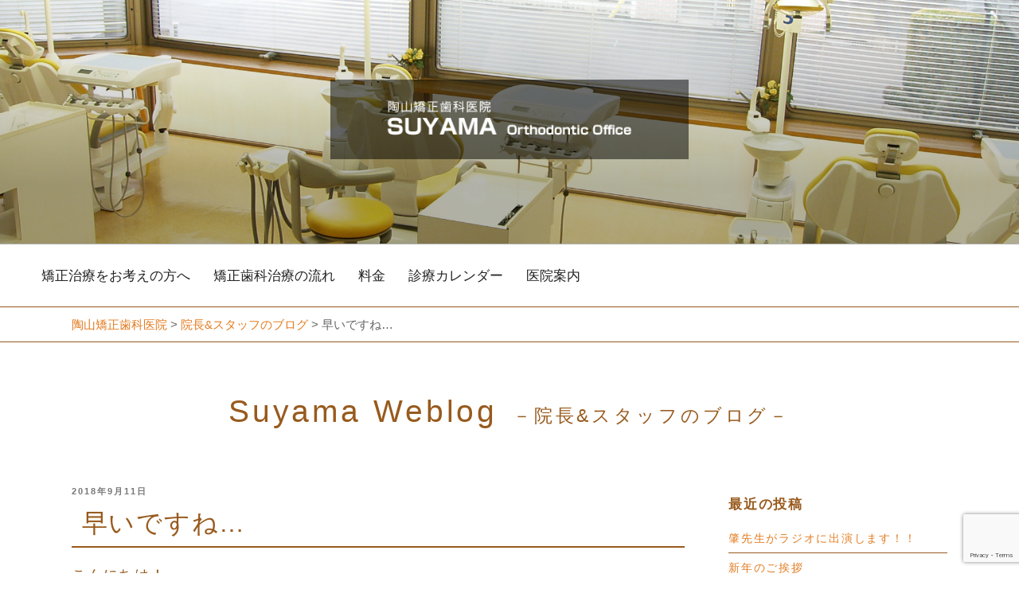

--- FILE ---
content_type: text/html; charset=utf-8
request_url: https://www.google.com/recaptcha/api2/anchor?ar=1&k=6Ld23wkjAAAAAB-AImw4szfxLcJGtpjHGNwqJnQc&co=aHR0cHM6Ly9vcnRoby1zdXlhbWEuanA6NDQz&hl=en&v=PoyoqOPhxBO7pBk68S4YbpHZ&size=invisible&anchor-ms=20000&execute-ms=30000&cb=aj7sinf1d0wx
body_size: 48390
content:
<!DOCTYPE HTML><html dir="ltr" lang="en"><head><meta http-equiv="Content-Type" content="text/html; charset=UTF-8">
<meta http-equiv="X-UA-Compatible" content="IE=edge">
<title>reCAPTCHA</title>
<style type="text/css">
/* cyrillic-ext */
@font-face {
  font-family: 'Roboto';
  font-style: normal;
  font-weight: 400;
  font-stretch: 100%;
  src: url(//fonts.gstatic.com/s/roboto/v48/KFO7CnqEu92Fr1ME7kSn66aGLdTylUAMa3GUBHMdazTgWw.woff2) format('woff2');
  unicode-range: U+0460-052F, U+1C80-1C8A, U+20B4, U+2DE0-2DFF, U+A640-A69F, U+FE2E-FE2F;
}
/* cyrillic */
@font-face {
  font-family: 'Roboto';
  font-style: normal;
  font-weight: 400;
  font-stretch: 100%;
  src: url(//fonts.gstatic.com/s/roboto/v48/KFO7CnqEu92Fr1ME7kSn66aGLdTylUAMa3iUBHMdazTgWw.woff2) format('woff2');
  unicode-range: U+0301, U+0400-045F, U+0490-0491, U+04B0-04B1, U+2116;
}
/* greek-ext */
@font-face {
  font-family: 'Roboto';
  font-style: normal;
  font-weight: 400;
  font-stretch: 100%;
  src: url(//fonts.gstatic.com/s/roboto/v48/KFO7CnqEu92Fr1ME7kSn66aGLdTylUAMa3CUBHMdazTgWw.woff2) format('woff2');
  unicode-range: U+1F00-1FFF;
}
/* greek */
@font-face {
  font-family: 'Roboto';
  font-style: normal;
  font-weight: 400;
  font-stretch: 100%;
  src: url(//fonts.gstatic.com/s/roboto/v48/KFO7CnqEu92Fr1ME7kSn66aGLdTylUAMa3-UBHMdazTgWw.woff2) format('woff2');
  unicode-range: U+0370-0377, U+037A-037F, U+0384-038A, U+038C, U+038E-03A1, U+03A3-03FF;
}
/* math */
@font-face {
  font-family: 'Roboto';
  font-style: normal;
  font-weight: 400;
  font-stretch: 100%;
  src: url(//fonts.gstatic.com/s/roboto/v48/KFO7CnqEu92Fr1ME7kSn66aGLdTylUAMawCUBHMdazTgWw.woff2) format('woff2');
  unicode-range: U+0302-0303, U+0305, U+0307-0308, U+0310, U+0312, U+0315, U+031A, U+0326-0327, U+032C, U+032F-0330, U+0332-0333, U+0338, U+033A, U+0346, U+034D, U+0391-03A1, U+03A3-03A9, U+03B1-03C9, U+03D1, U+03D5-03D6, U+03F0-03F1, U+03F4-03F5, U+2016-2017, U+2034-2038, U+203C, U+2040, U+2043, U+2047, U+2050, U+2057, U+205F, U+2070-2071, U+2074-208E, U+2090-209C, U+20D0-20DC, U+20E1, U+20E5-20EF, U+2100-2112, U+2114-2115, U+2117-2121, U+2123-214F, U+2190, U+2192, U+2194-21AE, U+21B0-21E5, U+21F1-21F2, U+21F4-2211, U+2213-2214, U+2216-22FF, U+2308-230B, U+2310, U+2319, U+231C-2321, U+2336-237A, U+237C, U+2395, U+239B-23B7, U+23D0, U+23DC-23E1, U+2474-2475, U+25AF, U+25B3, U+25B7, U+25BD, U+25C1, U+25CA, U+25CC, U+25FB, U+266D-266F, U+27C0-27FF, U+2900-2AFF, U+2B0E-2B11, U+2B30-2B4C, U+2BFE, U+3030, U+FF5B, U+FF5D, U+1D400-1D7FF, U+1EE00-1EEFF;
}
/* symbols */
@font-face {
  font-family: 'Roboto';
  font-style: normal;
  font-weight: 400;
  font-stretch: 100%;
  src: url(//fonts.gstatic.com/s/roboto/v48/KFO7CnqEu92Fr1ME7kSn66aGLdTylUAMaxKUBHMdazTgWw.woff2) format('woff2');
  unicode-range: U+0001-000C, U+000E-001F, U+007F-009F, U+20DD-20E0, U+20E2-20E4, U+2150-218F, U+2190, U+2192, U+2194-2199, U+21AF, U+21E6-21F0, U+21F3, U+2218-2219, U+2299, U+22C4-22C6, U+2300-243F, U+2440-244A, U+2460-24FF, U+25A0-27BF, U+2800-28FF, U+2921-2922, U+2981, U+29BF, U+29EB, U+2B00-2BFF, U+4DC0-4DFF, U+FFF9-FFFB, U+10140-1018E, U+10190-1019C, U+101A0, U+101D0-101FD, U+102E0-102FB, U+10E60-10E7E, U+1D2C0-1D2D3, U+1D2E0-1D37F, U+1F000-1F0FF, U+1F100-1F1AD, U+1F1E6-1F1FF, U+1F30D-1F30F, U+1F315, U+1F31C, U+1F31E, U+1F320-1F32C, U+1F336, U+1F378, U+1F37D, U+1F382, U+1F393-1F39F, U+1F3A7-1F3A8, U+1F3AC-1F3AF, U+1F3C2, U+1F3C4-1F3C6, U+1F3CA-1F3CE, U+1F3D4-1F3E0, U+1F3ED, U+1F3F1-1F3F3, U+1F3F5-1F3F7, U+1F408, U+1F415, U+1F41F, U+1F426, U+1F43F, U+1F441-1F442, U+1F444, U+1F446-1F449, U+1F44C-1F44E, U+1F453, U+1F46A, U+1F47D, U+1F4A3, U+1F4B0, U+1F4B3, U+1F4B9, U+1F4BB, U+1F4BF, U+1F4C8-1F4CB, U+1F4D6, U+1F4DA, U+1F4DF, U+1F4E3-1F4E6, U+1F4EA-1F4ED, U+1F4F7, U+1F4F9-1F4FB, U+1F4FD-1F4FE, U+1F503, U+1F507-1F50B, U+1F50D, U+1F512-1F513, U+1F53E-1F54A, U+1F54F-1F5FA, U+1F610, U+1F650-1F67F, U+1F687, U+1F68D, U+1F691, U+1F694, U+1F698, U+1F6AD, U+1F6B2, U+1F6B9-1F6BA, U+1F6BC, U+1F6C6-1F6CF, U+1F6D3-1F6D7, U+1F6E0-1F6EA, U+1F6F0-1F6F3, U+1F6F7-1F6FC, U+1F700-1F7FF, U+1F800-1F80B, U+1F810-1F847, U+1F850-1F859, U+1F860-1F887, U+1F890-1F8AD, U+1F8B0-1F8BB, U+1F8C0-1F8C1, U+1F900-1F90B, U+1F93B, U+1F946, U+1F984, U+1F996, U+1F9E9, U+1FA00-1FA6F, U+1FA70-1FA7C, U+1FA80-1FA89, U+1FA8F-1FAC6, U+1FACE-1FADC, U+1FADF-1FAE9, U+1FAF0-1FAF8, U+1FB00-1FBFF;
}
/* vietnamese */
@font-face {
  font-family: 'Roboto';
  font-style: normal;
  font-weight: 400;
  font-stretch: 100%;
  src: url(//fonts.gstatic.com/s/roboto/v48/KFO7CnqEu92Fr1ME7kSn66aGLdTylUAMa3OUBHMdazTgWw.woff2) format('woff2');
  unicode-range: U+0102-0103, U+0110-0111, U+0128-0129, U+0168-0169, U+01A0-01A1, U+01AF-01B0, U+0300-0301, U+0303-0304, U+0308-0309, U+0323, U+0329, U+1EA0-1EF9, U+20AB;
}
/* latin-ext */
@font-face {
  font-family: 'Roboto';
  font-style: normal;
  font-weight: 400;
  font-stretch: 100%;
  src: url(//fonts.gstatic.com/s/roboto/v48/KFO7CnqEu92Fr1ME7kSn66aGLdTylUAMa3KUBHMdazTgWw.woff2) format('woff2');
  unicode-range: U+0100-02BA, U+02BD-02C5, U+02C7-02CC, U+02CE-02D7, U+02DD-02FF, U+0304, U+0308, U+0329, U+1D00-1DBF, U+1E00-1E9F, U+1EF2-1EFF, U+2020, U+20A0-20AB, U+20AD-20C0, U+2113, U+2C60-2C7F, U+A720-A7FF;
}
/* latin */
@font-face {
  font-family: 'Roboto';
  font-style: normal;
  font-weight: 400;
  font-stretch: 100%;
  src: url(//fonts.gstatic.com/s/roboto/v48/KFO7CnqEu92Fr1ME7kSn66aGLdTylUAMa3yUBHMdazQ.woff2) format('woff2');
  unicode-range: U+0000-00FF, U+0131, U+0152-0153, U+02BB-02BC, U+02C6, U+02DA, U+02DC, U+0304, U+0308, U+0329, U+2000-206F, U+20AC, U+2122, U+2191, U+2193, U+2212, U+2215, U+FEFF, U+FFFD;
}
/* cyrillic-ext */
@font-face {
  font-family: 'Roboto';
  font-style: normal;
  font-weight: 500;
  font-stretch: 100%;
  src: url(//fonts.gstatic.com/s/roboto/v48/KFO7CnqEu92Fr1ME7kSn66aGLdTylUAMa3GUBHMdazTgWw.woff2) format('woff2');
  unicode-range: U+0460-052F, U+1C80-1C8A, U+20B4, U+2DE0-2DFF, U+A640-A69F, U+FE2E-FE2F;
}
/* cyrillic */
@font-face {
  font-family: 'Roboto';
  font-style: normal;
  font-weight: 500;
  font-stretch: 100%;
  src: url(//fonts.gstatic.com/s/roboto/v48/KFO7CnqEu92Fr1ME7kSn66aGLdTylUAMa3iUBHMdazTgWw.woff2) format('woff2');
  unicode-range: U+0301, U+0400-045F, U+0490-0491, U+04B0-04B1, U+2116;
}
/* greek-ext */
@font-face {
  font-family: 'Roboto';
  font-style: normal;
  font-weight: 500;
  font-stretch: 100%;
  src: url(//fonts.gstatic.com/s/roboto/v48/KFO7CnqEu92Fr1ME7kSn66aGLdTylUAMa3CUBHMdazTgWw.woff2) format('woff2');
  unicode-range: U+1F00-1FFF;
}
/* greek */
@font-face {
  font-family: 'Roboto';
  font-style: normal;
  font-weight: 500;
  font-stretch: 100%;
  src: url(//fonts.gstatic.com/s/roboto/v48/KFO7CnqEu92Fr1ME7kSn66aGLdTylUAMa3-UBHMdazTgWw.woff2) format('woff2');
  unicode-range: U+0370-0377, U+037A-037F, U+0384-038A, U+038C, U+038E-03A1, U+03A3-03FF;
}
/* math */
@font-face {
  font-family: 'Roboto';
  font-style: normal;
  font-weight: 500;
  font-stretch: 100%;
  src: url(//fonts.gstatic.com/s/roboto/v48/KFO7CnqEu92Fr1ME7kSn66aGLdTylUAMawCUBHMdazTgWw.woff2) format('woff2');
  unicode-range: U+0302-0303, U+0305, U+0307-0308, U+0310, U+0312, U+0315, U+031A, U+0326-0327, U+032C, U+032F-0330, U+0332-0333, U+0338, U+033A, U+0346, U+034D, U+0391-03A1, U+03A3-03A9, U+03B1-03C9, U+03D1, U+03D5-03D6, U+03F0-03F1, U+03F4-03F5, U+2016-2017, U+2034-2038, U+203C, U+2040, U+2043, U+2047, U+2050, U+2057, U+205F, U+2070-2071, U+2074-208E, U+2090-209C, U+20D0-20DC, U+20E1, U+20E5-20EF, U+2100-2112, U+2114-2115, U+2117-2121, U+2123-214F, U+2190, U+2192, U+2194-21AE, U+21B0-21E5, U+21F1-21F2, U+21F4-2211, U+2213-2214, U+2216-22FF, U+2308-230B, U+2310, U+2319, U+231C-2321, U+2336-237A, U+237C, U+2395, U+239B-23B7, U+23D0, U+23DC-23E1, U+2474-2475, U+25AF, U+25B3, U+25B7, U+25BD, U+25C1, U+25CA, U+25CC, U+25FB, U+266D-266F, U+27C0-27FF, U+2900-2AFF, U+2B0E-2B11, U+2B30-2B4C, U+2BFE, U+3030, U+FF5B, U+FF5D, U+1D400-1D7FF, U+1EE00-1EEFF;
}
/* symbols */
@font-face {
  font-family: 'Roboto';
  font-style: normal;
  font-weight: 500;
  font-stretch: 100%;
  src: url(//fonts.gstatic.com/s/roboto/v48/KFO7CnqEu92Fr1ME7kSn66aGLdTylUAMaxKUBHMdazTgWw.woff2) format('woff2');
  unicode-range: U+0001-000C, U+000E-001F, U+007F-009F, U+20DD-20E0, U+20E2-20E4, U+2150-218F, U+2190, U+2192, U+2194-2199, U+21AF, U+21E6-21F0, U+21F3, U+2218-2219, U+2299, U+22C4-22C6, U+2300-243F, U+2440-244A, U+2460-24FF, U+25A0-27BF, U+2800-28FF, U+2921-2922, U+2981, U+29BF, U+29EB, U+2B00-2BFF, U+4DC0-4DFF, U+FFF9-FFFB, U+10140-1018E, U+10190-1019C, U+101A0, U+101D0-101FD, U+102E0-102FB, U+10E60-10E7E, U+1D2C0-1D2D3, U+1D2E0-1D37F, U+1F000-1F0FF, U+1F100-1F1AD, U+1F1E6-1F1FF, U+1F30D-1F30F, U+1F315, U+1F31C, U+1F31E, U+1F320-1F32C, U+1F336, U+1F378, U+1F37D, U+1F382, U+1F393-1F39F, U+1F3A7-1F3A8, U+1F3AC-1F3AF, U+1F3C2, U+1F3C4-1F3C6, U+1F3CA-1F3CE, U+1F3D4-1F3E0, U+1F3ED, U+1F3F1-1F3F3, U+1F3F5-1F3F7, U+1F408, U+1F415, U+1F41F, U+1F426, U+1F43F, U+1F441-1F442, U+1F444, U+1F446-1F449, U+1F44C-1F44E, U+1F453, U+1F46A, U+1F47D, U+1F4A3, U+1F4B0, U+1F4B3, U+1F4B9, U+1F4BB, U+1F4BF, U+1F4C8-1F4CB, U+1F4D6, U+1F4DA, U+1F4DF, U+1F4E3-1F4E6, U+1F4EA-1F4ED, U+1F4F7, U+1F4F9-1F4FB, U+1F4FD-1F4FE, U+1F503, U+1F507-1F50B, U+1F50D, U+1F512-1F513, U+1F53E-1F54A, U+1F54F-1F5FA, U+1F610, U+1F650-1F67F, U+1F687, U+1F68D, U+1F691, U+1F694, U+1F698, U+1F6AD, U+1F6B2, U+1F6B9-1F6BA, U+1F6BC, U+1F6C6-1F6CF, U+1F6D3-1F6D7, U+1F6E0-1F6EA, U+1F6F0-1F6F3, U+1F6F7-1F6FC, U+1F700-1F7FF, U+1F800-1F80B, U+1F810-1F847, U+1F850-1F859, U+1F860-1F887, U+1F890-1F8AD, U+1F8B0-1F8BB, U+1F8C0-1F8C1, U+1F900-1F90B, U+1F93B, U+1F946, U+1F984, U+1F996, U+1F9E9, U+1FA00-1FA6F, U+1FA70-1FA7C, U+1FA80-1FA89, U+1FA8F-1FAC6, U+1FACE-1FADC, U+1FADF-1FAE9, U+1FAF0-1FAF8, U+1FB00-1FBFF;
}
/* vietnamese */
@font-face {
  font-family: 'Roboto';
  font-style: normal;
  font-weight: 500;
  font-stretch: 100%;
  src: url(//fonts.gstatic.com/s/roboto/v48/KFO7CnqEu92Fr1ME7kSn66aGLdTylUAMa3OUBHMdazTgWw.woff2) format('woff2');
  unicode-range: U+0102-0103, U+0110-0111, U+0128-0129, U+0168-0169, U+01A0-01A1, U+01AF-01B0, U+0300-0301, U+0303-0304, U+0308-0309, U+0323, U+0329, U+1EA0-1EF9, U+20AB;
}
/* latin-ext */
@font-face {
  font-family: 'Roboto';
  font-style: normal;
  font-weight: 500;
  font-stretch: 100%;
  src: url(//fonts.gstatic.com/s/roboto/v48/KFO7CnqEu92Fr1ME7kSn66aGLdTylUAMa3KUBHMdazTgWw.woff2) format('woff2');
  unicode-range: U+0100-02BA, U+02BD-02C5, U+02C7-02CC, U+02CE-02D7, U+02DD-02FF, U+0304, U+0308, U+0329, U+1D00-1DBF, U+1E00-1E9F, U+1EF2-1EFF, U+2020, U+20A0-20AB, U+20AD-20C0, U+2113, U+2C60-2C7F, U+A720-A7FF;
}
/* latin */
@font-face {
  font-family: 'Roboto';
  font-style: normal;
  font-weight: 500;
  font-stretch: 100%;
  src: url(//fonts.gstatic.com/s/roboto/v48/KFO7CnqEu92Fr1ME7kSn66aGLdTylUAMa3yUBHMdazQ.woff2) format('woff2');
  unicode-range: U+0000-00FF, U+0131, U+0152-0153, U+02BB-02BC, U+02C6, U+02DA, U+02DC, U+0304, U+0308, U+0329, U+2000-206F, U+20AC, U+2122, U+2191, U+2193, U+2212, U+2215, U+FEFF, U+FFFD;
}
/* cyrillic-ext */
@font-face {
  font-family: 'Roboto';
  font-style: normal;
  font-weight: 900;
  font-stretch: 100%;
  src: url(//fonts.gstatic.com/s/roboto/v48/KFO7CnqEu92Fr1ME7kSn66aGLdTylUAMa3GUBHMdazTgWw.woff2) format('woff2');
  unicode-range: U+0460-052F, U+1C80-1C8A, U+20B4, U+2DE0-2DFF, U+A640-A69F, U+FE2E-FE2F;
}
/* cyrillic */
@font-face {
  font-family: 'Roboto';
  font-style: normal;
  font-weight: 900;
  font-stretch: 100%;
  src: url(//fonts.gstatic.com/s/roboto/v48/KFO7CnqEu92Fr1ME7kSn66aGLdTylUAMa3iUBHMdazTgWw.woff2) format('woff2');
  unicode-range: U+0301, U+0400-045F, U+0490-0491, U+04B0-04B1, U+2116;
}
/* greek-ext */
@font-face {
  font-family: 'Roboto';
  font-style: normal;
  font-weight: 900;
  font-stretch: 100%;
  src: url(//fonts.gstatic.com/s/roboto/v48/KFO7CnqEu92Fr1ME7kSn66aGLdTylUAMa3CUBHMdazTgWw.woff2) format('woff2');
  unicode-range: U+1F00-1FFF;
}
/* greek */
@font-face {
  font-family: 'Roboto';
  font-style: normal;
  font-weight: 900;
  font-stretch: 100%;
  src: url(//fonts.gstatic.com/s/roboto/v48/KFO7CnqEu92Fr1ME7kSn66aGLdTylUAMa3-UBHMdazTgWw.woff2) format('woff2');
  unicode-range: U+0370-0377, U+037A-037F, U+0384-038A, U+038C, U+038E-03A1, U+03A3-03FF;
}
/* math */
@font-face {
  font-family: 'Roboto';
  font-style: normal;
  font-weight: 900;
  font-stretch: 100%;
  src: url(//fonts.gstatic.com/s/roboto/v48/KFO7CnqEu92Fr1ME7kSn66aGLdTylUAMawCUBHMdazTgWw.woff2) format('woff2');
  unicode-range: U+0302-0303, U+0305, U+0307-0308, U+0310, U+0312, U+0315, U+031A, U+0326-0327, U+032C, U+032F-0330, U+0332-0333, U+0338, U+033A, U+0346, U+034D, U+0391-03A1, U+03A3-03A9, U+03B1-03C9, U+03D1, U+03D5-03D6, U+03F0-03F1, U+03F4-03F5, U+2016-2017, U+2034-2038, U+203C, U+2040, U+2043, U+2047, U+2050, U+2057, U+205F, U+2070-2071, U+2074-208E, U+2090-209C, U+20D0-20DC, U+20E1, U+20E5-20EF, U+2100-2112, U+2114-2115, U+2117-2121, U+2123-214F, U+2190, U+2192, U+2194-21AE, U+21B0-21E5, U+21F1-21F2, U+21F4-2211, U+2213-2214, U+2216-22FF, U+2308-230B, U+2310, U+2319, U+231C-2321, U+2336-237A, U+237C, U+2395, U+239B-23B7, U+23D0, U+23DC-23E1, U+2474-2475, U+25AF, U+25B3, U+25B7, U+25BD, U+25C1, U+25CA, U+25CC, U+25FB, U+266D-266F, U+27C0-27FF, U+2900-2AFF, U+2B0E-2B11, U+2B30-2B4C, U+2BFE, U+3030, U+FF5B, U+FF5D, U+1D400-1D7FF, U+1EE00-1EEFF;
}
/* symbols */
@font-face {
  font-family: 'Roboto';
  font-style: normal;
  font-weight: 900;
  font-stretch: 100%;
  src: url(//fonts.gstatic.com/s/roboto/v48/KFO7CnqEu92Fr1ME7kSn66aGLdTylUAMaxKUBHMdazTgWw.woff2) format('woff2');
  unicode-range: U+0001-000C, U+000E-001F, U+007F-009F, U+20DD-20E0, U+20E2-20E4, U+2150-218F, U+2190, U+2192, U+2194-2199, U+21AF, U+21E6-21F0, U+21F3, U+2218-2219, U+2299, U+22C4-22C6, U+2300-243F, U+2440-244A, U+2460-24FF, U+25A0-27BF, U+2800-28FF, U+2921-2922, U+2981, U+29BF, U+29EB, U+2B00-2BFF, U+4DC0-4DFF, U+FFF9-FFFB, U+10140-1018E, U+10190-1019C, U+101A0, U+101D0-101FD, U+102E0-102FB, U+10E60-10E7E, U+1D2C0-1D2D3, U+1D2E0-1D37F, U+1F000-1F0FF, U+1F100-1F1AD, U+1F1E6-1F1FF, U+1F30D-1F30F, U+1F315, U+1F31C, U+1F31E, U+1F320-1F32C, U+1F336, U+1F378, U+1F37D, U+1F382, U+1F393-1F39F, U+1F3A7-1F3A8, U+1F3AC-1F3AF, U+1F3C2, U+1F3C4-1F3C6, U+1F3CA-1F3CE, U+1F3D4-1F3E0, U+1F3ED, U+1F3F1-1F3F3, U+1F3F5-1F3F7, U+1F408, U+1F415, U+1F41F, U+1F426, U+1F43F, U+1F441-1F442, U+1F444, U+1F446-1F449, U+1F44C-1F44E, U+1F453, U+1F46A, U+1F47D, U+1F4A3, U+1F4B0, U+1F4B3, U+1F4B9, U+1F4BB, U+1F4BF, U+1F4C8-1F4CB, U+1F4D6, U+1F4DA, U+1F4DF, U+1F4E3-1F4E6, U+1F4EA-1F4ED, U+1F4F7, U+1F4F9-1F4FB, U+1F4FD-1F4FE, U+1F503, U+1F507-1F50B, U+1F50D, U+1F512-1F513, U+1F53E-1F54A, U+1F54F-1F5FA, U+1F610, U+1F650-1F67F, U+1F687, U+1F68D, U+1F691, U+1F694, U+1F698, U+1F6AD, U+1F6B2, U+1F6B9-1F6BA, U+1F6BC, U+1F6C6-1F6CF, U+1F6D3-1F6D7, U+1F6E0-1F6EA, U+1F6F0-1F6F3, U+1F6F7-1F6FC, U+1F700-1F7FF, U+1F800-1F80B, U+1F810-1F847, U+1F850-1F859, U+1F860-1F887, U+1F890-1F8AD, U+1F8B0-1F8BB, U+1F8C0-1F8C1, U+1F900-1F90B, U+1F93B, U+1F946, U+1F984, U+1F996, U+1F9E9, U+1FA00-1FA6F, U+1FA70-1FA7C, U+1FA80-1FA89, U+1FA8F-1FAC6, U+1FACE-1FADC, U+1FADF-1FAE9, U+1FAF0-1FAF8, U+1FB00-1FBFF;
}
/* vietnamese */
@font-face {
  font-family: 'Roboto';
  font-style: normal;
  font-weight: 900;
  font-stretch: 100%;
  src: url(//fonts.gstatic.com/s/roboto/v48/KFO7CnqEu92Fr1ME7kSn66aGLdTylUAMa3OUBHMdazTgWw.woff2) format('woff2');
  unicode-range: U+0102-0103, U+0110-0111, U+0128-0129, U+0168-0169, U+01A0-01A1, U+01AF-01B0, U+0300-0301, U+0303-0304, U+0308-0309, U+0323, U+0329, U+1EA0-1EF9, U+20AB;
}
/* latin-ext */
@font-face {
  font-family: 'Roboto';
  font-style: normal;
  font-weight: 900;
  font-stretch: 100%;
  src: url(//fonts.gstatic.com/s/roboto/v48/KFO7CnqEu92Fr1ME7kSn66aGLdTylUAMa3KUBHMdazTgWw.woff2) format('woff2');
  unicode-range: U+0100-02BA, U+02BD-02C5, U+02C7-02CC, U+02CE-02D7, U+02DD-02FF, U+0304, U+0308, U+0329, U+1D00-1DBF, U+1E00-1E9F, U+1EF2-1EFF, U+2020, U+20A0-20AB, U+20AD-20C0, U+2113, U+2C60-2C7F, U+A720-A7FF;
}
/* latin */
@font-face {
  font-family: 'Roboto';
  font-style: normal;
  font-weight: 900;
  font-stretch: 100%;
  src: url(//fonts.gstatic.com/s/roboto/v48/KFO7CnqEu92Fr1ME7kSn66aGLdTylUAMa3yUBHMdazQ.woff2) format('woff2');
  unicode-range: U+0000-00FF, U+0131, U+0152-0153, U+02BB-02BC, U+02C6, U+02DA, U+02DC, U+0304, U+0308, U+0329, U+2000-206F, U+20AC, U+2122, U+2191, U+2193, U+2212, U+2215, U+FEFF, U+FFFD;
}

</style>
<link rel="stylesheet" type="text/css" href="https://www.gstatic.com/recaptcha/releases/PoyoqOPhxBO7pBk68S4YbpHZ/styles__ltr.css">
<script nonce="fYoe1eoaA7lP83vrB44IHw" type="text/javascript">window['__recaptcha_api'] = 'https://www.google.com/recaptcha/api2/';</script>
<script type="text/javascript" src="https://www.gstatic.com/recaptcha/releases/PoyoqOPhxBO7pBk68S4YbpHZ/recaptcha__en.js" nonce="fYoe1eoaA7lP83vrB44IHw">
      
    </script></head>
<body><div id="rc-anchor-alert" class="rc-anchor-alert"></div>
<input type="hidden" id="recaptcha-token" value="[base64]">
<script type="text/javascript" nonce="fYoe1eoaA7lP83vrB44IHw">
      recaptcha.anchor.Main.init("[\x22ainput\x22,[\x22bgdata\x22,\x22\x22,\[base64]/[base64]/[base64]/[base64]/[base64]/[base64]/[base64]/[base64]/[base64]/[base64]\\u003d\x22,\[base64]\\u003d\\u003d\x22,\x22w7TDvsOEwpxJAhQ3w63DgsOdQyzDncOFSMOLwq80UMOXeVNZUSbDm8K7WcK0wqfCkMOzSm/CgRfDhWnCpw1iX8OANsORwozDj8OXwpVewqphZnhuB8OEwo0RLsOxSwPCv8KEbkLDpg0HVEBkNVzCj8KewpQvKQzCicKCRH7Djg/[base64]/IHHCocKvw7kCw5xew6AeIMKkw4x9w4N/OTnDux7ClsK/w6Utw6cSw53Cj8KqD8KbXyTDqMOCFsONI3rCmsKCJBDDtmhOfRPDtzvDu1k9e8OFGcKywpnDssK0VcK0wro7w5M6UmE3woshw5DCh8O7YsKLw7ESwrY9BMK3wqXCjcOmwqcSHcK0w6Rmwp3CnWjCtsO5w6fCi8K/w4hBJMKcV8KvwrjDrBXCicKwwrEwDQsQfULCt8K9QnkDMMKIZ0PCi8OhwoDDtQcFw6rDq0bCmlLCsAdFDMKkwrfCvn5dwpXCgxJSwoLCsmrChMKULF4BwprCqcKEw5PDgFbCucOLBsOedioXHjJkVcOowq7Djl1SciPDqsOewqXDlsK+a8K7w7xAYx/[base64]/DkFHDtsKJS8Osw4wmdsOfUcO5w7xrw6MkwovCvsKVRC7DnzjCjxAFwpDCilvCv8OVdcOIwoQ7csK4CxJ5w54sUMOcBDMiXUl9wonCr8Kuw4XDp2AiYMK2wrZDM2DDrRAZSsOffsK0wrtewrV5w5VcwrLDusK/FMO5dcKFwpDDq3fDrGQ0wp/[base64]/DtAB0UFgSDsObITA7w6XDgwXDhcKNw6rCg8KvBzAFw61qw5lDUHYDw4bDuzbCn8KtNADChhvCtWnCoMOAA0kvPncew5zCmMOoLMOkwrTCjsKuBMKHRMOgZDLCv8OxDl/[base64]/CmgpaMMK3IcKgw4DCqwDCu2IGwqYqwrpRw6haw77Do8O3wqXDtcKXfgXDtzs1UURcETotwolAwqEBwr1bwpFUMh3DvDzDgsK3wok/w5t8w5TCjVdDw5HCjSvCmMKfw4TCskXDrAzCqcOEOCxGN8OSwo54wrLCiMOHwpA1w6VZw6YqSsOBwo/DqcKoNXbCicK4w6gSwpnDpG8KwqnDisO+GQc7Qw7DsyVVb8KGTEjDn8OTwrrCuD/[base64]/w64vUlMXDi5bwqxXwrvCl2odTcK7w5zCswwiBjzDrAd9LMKyQcO5fx/[base64]/CmD50H35Qw6HDnUlKRjhINsKNQMOcLj3DvMK8QcOrw6kvTnpCwp/CgcOjDcKQKAFYO8Ohw6LCtxbClWkXwpPDs8OtwqrCmsOOw4fCtMKKwoMuw7PChMKzG8KOwrHCszFGwqALQ1TCkcOJw7vDhcK8X8OYWXvCpsOiXUPCpULDtMK3w75pFMKQw5jDlFPCmMKCSBRiEMOQR8OBwrTDu8KJwpA6wpTDhkI0w4LDjMKPw5JiN8OrSsK/[base64]/CtcOYw7cjDVAHwobCgmRXwrzDksO7ZRc3Vzh+w45iwqjCsMOfw6fDkgzDucOsVcOlwrPCtyzDnXzDgghEZMOTWHHDnsKWT8KYwoB3wrvDmCDCncKFw4Buw6ZZw73CiUAlFsKnJi41wodbw5cDwr7CrS0rYcK/wqZXwr/Dt8Ozw5zCsQ90FFPDrcKMwpoEw43Cmy9fdMOVLsKow6tVw5EWQQfDucK7wpHDoTlew4zCnFgsw47DjFF5wqHDhkFMwoRlNTrCsEXDncKXw5LCg8KDwpR6w5jCgMKhQlrDusKPcsKSwrxAwpklw63CkDcIwpNAwqTDsTFqw4TDrsOww6BnHiPCslBLw4jCqmXDin/CmsO9NcKzU8O+wr3CkcKHwo/ClMKiBMK6wr/DtMK9w4tlw6V/Si0/CEMqQsOWdCjDoMKHXsKHw5NcJVdzw4l6UsOhP8K5UcOpw70Ywp9tPsOCwqh+IMKqwoU8w51Fb8KzHMOGDsOoD0RqwrrCt1TDrMKfwpPDicKmCMKbF0RPG0M7RmJ9wpU+JXnDj8OWwpUgIR0mw4ssPWbCuMOsw4HCmHDDisO8IMKsIsKAwqsqaMOIEA0CbXUFST/CmyjDi8KrWsKFw6HCrMKAczLCrsKubSLDnMKxdgEOAMK8YMOEwq/DmXXDm8K9w6PCosK9wozDl1gZdCYgwpA9YTPDi8KHw4s0w40Xw5kbwrDDpcKmKzl+w415w6vCt0jDi8OePMODUcOjwrzDr8KGa3gZwqoRSF4hDMKvw7XCsg/[base64]/CkUzCnHorw5ZdGMOSJsKXworDtkxEQsOaw5PCsjwzw6nCiMOzwqNfw4vCl8KZLTnCiMOQRHMkw7zDjcKYw4kPwp4sw4vDuzZ7wp7DvAd5w6PCjsOmOsKRw54Hc8KWwox2w7sfw5nCicO8w6s9BMOYwrjCmMOtw54vwrTCr8O/wp/[base64]/[base64]/[base64]/[base64]/Dh2LCg8K6JwXDiMKywq4PYMKawoHDm8Okw5rCgsKUwp3CsEHCv3TDksO9c3fCkcOgXjXDsMO1wozCsX/DrcOXBj/ClsOLYcKWwqjDlwrDhCh6w7YnaXjDgcOeLcKzLsOoesOZU8Kvwo0WBGjCizjCnsK3QMKrwqvDjDLClzY5w4fCv8KPwoPCi8O4LHXCoMOqw6NNHxvCn8KSKVxsF27DmcKLSiMeccKkB8KzbsOHw4zCusOKZcOFesOXwrwGd1fCp8OVw4/[base64]/CqsKjPMOdGsKUw7TDkMKuw6HCuR7Ct24/[base64]/DoMO2LcO+wpbDpcODGcKWPcO3GXPCtMO3Lwgbw4t+ecKIOMKswp3DthNIEHDDt0wAwpBTw44BaDZoO8K0R8OZwoI4w61zw5FWTsOUwr5zwoQxZcK7V8OAwp8LwozDp8O3HyAVHTXCgsKMwr/DjMORwpXDusKfwoI8LXzDrsK5TsOvw5bDqQ1xX8O4w4JFI3/[base64]/DqMK8w4xaB304LB49QyHDpcOGQVElw4vCqAPChGklwowVw6ElwojDv8O2wr8Vw7PDiMK9wpPCvQjCjRPCty4UwpQ7DlvCuMOXw6vCncKRw5rCjcOwfcK5L8ORw4vCsRvDisKwwoUKwo7ChX4Xw7fCqsK4OxYvwrjCqALDhh7ChcOfwrvCuztEwop4woPCrMOfCMK/b8OoWn9kJSIBacKawok9w4IPeFIaFsOEaVEOIQPDgTthScOEATwPX8KgAHXCv0zDmU0/w7E8w6TCgcK/wqp3wr/DvGQ2FRN9wojChMOww6vCg37DiTjDmsK3woJtw5/CsQJlwqXCngHDl8Ogw77DskBGwrQ7w6E9w4zDjFjCsEbDvl/Cu8KBFkjDr8KxwonCrFAlwo11KsKywpxXAsKfVMOKw6vCv8OiNnPDt8Kew59Vw6tgw5TCrytkZnXDmcO2w67CvjlgTsOAwq/CjMKfIh/Co8Oow7N6ecOew78xFMKZw5ZlOMKSWz/ClMKwAsOlcFPDrUdswqInbUXCnMKYwqXDlcOwwrLDicOmYQgbwpnDicOzwr8JV2fCg8K4PVXDn8O+Y3bDtcOkwoYifMOLQcKawrcSGnrCk8OpwrDDiw/CtMOBw5zDvyzCqcKLwpUrDkFjAw0YwrXDtMKwVRfDuxAET8Ogw7FMw5E7w5V5O0XCt8OWNV7Cn8KSO8OCwrXDq3NywrzCqlNow6V2woHCmFTDpcOIwpZyL8KkwrnDgMOGw5rCmcKfwopmPRjDnix9XcOLwpvCvsKLw4bDjsK/w5bCh8KtI8OYZn3CssOnw7wwBV5RNcOOIi3Cn8KfwpDCpcOEWsKVwo7DpXbDoMKGwq/DnmI8w6rCgcKgbMO6NMKQelpbPsKSQCRaAyDCoEtzwrRaOVtlNcOWw43Do0zDulbDuMOzBcKMTMOxwrrCnMKRwonCjg8gw7JRw5c7QCQJwqTDqsOoMmptCcO2w59pB8KJwqjCrzbDq8KVG8KUbcKvXsKJTMKYw51SwrdRw6Q5w5spwqo/XDnDpinCg3d9w7U9w4MHJ3/[base64]/w7kWaMOrw7/[base64]/ChxReLsKsbxBiwokhw6TDtcKgJsKewrPCt8KAw79cw5tFJsKEd2DDqsKcTMOfw5vChTnCr8O7w7kWMsOqMhrCv8OqPEhjEcOww4bCqADDu8O2MWwbw4jDiEbCsMOUwqLDmsKlUQzClMK2wpjCkmTCo2UCw6DDkcKfwqU/w4hKwrzCu8O8wp3DslfChsKcwofDi0JCwoppw6MJw6vDtMKdbsKEw5MmAMOuTMKpXhPDn8KJwogdwqPCkzrChy8PfRLClQIywp3DlDYwaTDCmR/CuMODXsKCwpELUgfDmMKqaXMcw6vCvcOaw4nCu8K2XMOewpFeHFvCqsO1TH0+wrDCph7CjMKxw5zDhn3DlUXCh8K3Vm9fMsKvw4ArJGrDj8KPwp4vBH7CmsKuSsOTAwwQTMKqVBIoCMKwZcKtEWs2R8K4w5nDtMKdNMKmTg4Gw4vDkjsQw7/CtC3Dm8KWw6UpHkXCu8KsQsOcD8OKb8ONXyRTw5tsw4XCrnnCnMOMDX3Ch8KOwpTDvsKSBMK4KF4yPMKgw5TDgAczb0Yswr3DhsOvZsOBPn1WIcOcwp/Dh8KWw7sew5HDj8K/KivCmmhdfmkBW8OUw45Rw4bDoEbDiMOYEsOVbsOlbm5Twr5ETw5gfkV1wpJ2w57DusKqfcK0wo/DvkbChMOyFcOIw7IGw69ew5YwVB9peiDDkXNGbMKvwpZ8VR/[base64]/CrcK3wqzChHbCh3EFc8OgwprCmwkAUCVpw6LCl8OQwoUew6c3wp/CvTgZw7/DjcOowqguBl3CmMK3BW9xDjrDi8Kjw4wOw4NnC8OOe0zCgQgaT8K4wrjDu1l8emEAw6bDkDlOwpIwwqTCv2nCnnFmOcORRFTDn8KYwr83OgTDszLCrxhmwpTDkcK3ccOiw653wr3ChMKCSVYTRMOvw4LCvMO6ZMKOVGXDj1sHR8K4w63CqDhfw5wkwpcAeX3CkMOAXi/Cv25CWcKOw4kqUhfChkvDsMOkw7zDoj7DrcKnw6p7w7/DnhBJW0EpPXxWw7EFw67CvDLCnS7DnW5IwqxRFjRXHhTDrcOcDsOew5gONypcSS/DvcKRHnJNWV8JT8OWScKOEC1iQAPCqcOcS8KkMkR9YQtWfjcbwrHDtzNUJcKKwoTCqgTCuw5kw6EGwpAVGWpcw6jCmkTCgHPDn8Kvw7kfw5YwUsOmw68NwpHCpMKjHH3CnMOydMKLHMKTw4zDq8OOw6PCnB3DhRMWJzPDkhJQVD3CnMO1w5Uvw4nDlsK/wojDmhMewrEMGFPDuC0BwojDoXrDqUh6wqbDhkXDmhrClMOmwr8cR8OUb8Kdw5fDucKWeGAUwoHDgcO6NQU1T8OZck/DmD0Ew5TDnkxePMOmwqFIIQnDgnlJw77Dl8OTwowgwrFVw7PDrsO+wrxTOEvCsCxBwpFkw5jCnMObbMKSw4PDvcK0FTB6w4xiMMKjHzLDk3pxNXHCpsK5WG3DssK5wrjDrG1Dw6zDusOAw6U6w4vCssKKw4HCqsKLacKEdGcbUcK3wolWdWrChcK+wp/[base64]/CqD9Kw5bCnmo0QsO8Yj0FwrnDrg/Cu8KCwqLCosKgw4YBKcOjwp/CosKwM8OIwr86wpnDqMK+wpvCu8KLARV/wpBVbXjDik/CtVDCrm7Dr0zDl8O6Qkopw4nCtDbDtmooTyPDgMOkGcOJwqXCssKfEMOUw73DqcOfw6dVeF00F3ppZ1w2woLDrcKHwoDDqjpxQgYXw5PCkB4xDsOrW3Q/Y8O2Nwpsdy/[base64]/CrXYfwq/DijjChcOWZHTCicKPWVnCjsKcL0lpw7/CvMO7woXDu8K+CkIZcsKrw618EXdTwpciDMKVWMKiw4B6YMOpADU6HsObNcKQw4fCkMOdw580N8KrDi/[base64]/wr0Vdjd+wq/DonTDt8OtR8KyAyfDh8KcwqrCiCMsw70McMOzw6oSw5NaM8KaUcO4wogPCEYsA8O1w69tdMKaw77ChMOSF8KzA8KTwqzCt213DiMQw59panDDoQrDhHN8wpDDt2xuWMOswoPDl8OnwrAkw77CqRcDGcKDYcOEw75nw7LDoMO+woXCvcK6wr/ChMKxazbCtQxieMKhMHhBQsO9EsKLwqDDv8ONYz/Ctm/[base64]/[base64]/DrcOFDMKLZcKqDcKBI8OsaibCucKmOsOWw7klEToEwrLCkm7DliPDocOOOR3Dm2shwr11GcK1wrYXw6tFf8KLFsOiFywxLissw6Qrw5jDuETDhHs3w77CnsOHQ1o6ccODwrbDklMyw7oxRsOYw6/Dg8KbwqDCuWrCt11gJEEqfcOPGsKgaMKTR8KuwqRyw5h/w5MgSMOsw4B6HcOCb01SUsORwpd0w5jCgRAWeT9GwotPwpvCrSh2wofDvMOGYjYaJcOpQwjCjTDCoMOVdsOrLUjCtmjChMKOWMKKwqBVwrfChcKIMG7CjMOxUntDwohaexXDv37DoQ7DgX/CsTNOw7cBw5VbwpV7w6gYwoPDrcOIbMOjXcKyw5nDmsO/[base64]/Dm8OvwqnDuhNgw6oUOsOow53DvS7Dg8ObOMOYw7hrw6gPw4JTwoxwWX7DkkhBw6ksYcOyw65AOsKtXMOUbQJjwobCqwfCnUjCkXPDiGLCiDLDhnUGaQvDm33DlUlBbsO2wrkHwpMzwqxgwpdow7FEZcKoAD7Cj1d/DMOCw7oOV1d0wo5Db8KzwpBQwpHCs8OCwosbKMOLwr9dDMOYwqDCs8KEwqzCqm9ywpDCgx4HKMOdAsKUQcKbw6tDwoshw4JfRVnCosONHlfCisK0BApEw4rDoiEdPATCucOKw4BYwpUBKSZJMcOUw6/[base64]/[base64]/NiV7w51xMcKVwprDsHTCn8Kkw68Ywp3CrsK3w4rCgQVGworDhAhbJ8ObGRZlwrHDq8O8w6/CkRlff8KmC8O/[base64]/CmGPDtsOIw70ww5nDgcO6SwbDg8ORw5kNKcKNwrHDo8K6DxkpfCnDmn8gwopPPcKaJ8OxwrwMwqMawqbChMOkDsO3w5ZOwojDl8Oxwog5w4nCv1vDrcOBJ3Rewo/CpWcQKcKnZ8Ohwo7ChMOXw7zDukPCo8KaeUInw5vDsnnCrnzDiVPDtMK8wpIoworClcOZwqhXeBROBMO4SEciwqTCkCVUQxp5dcOKWMO/wqDDp2gRw4/Drx5Kw7/DlsOrwqtlwqnCqkTCq3DCqsKDEsKJb8O7w7ImwqBXwqbCl8ORSXVDVz/CpcKsw554w5PCjA4Zw7t9PMK6wqfDgsKuNMKmwqvDqcKpw7BPw6YwJwx6wosBEwPCq2vDhMObOEPCiAzDgx1cOcORwoTDpWwzwqLCl8KWDXpdw5nDsMOqV8KKcC/DtCXCuBEMwoV9YTXDkMKvw5ROd1DDhUHDp8K1NR/DnsOlVUV7McKobQd2wrrCh8ODa0YZw6hdZQwvw40JLQ3DmsKywp8NAsOEw4LCh8ORDwnCvcOPw63DrjbDrcO4w5Mgw5s0flXCnsK5fMOkUTzCh8KpPVrCkcOjw4d/UwYSw6ohPXB3bcOswqZ+wpzCuMO9w4dsTxfDm3kcwqQLw40Uw6Uaw7lTw6fCgsOvwpoidMKVUQrCncK5w7AxwqDCnXrChsOfwqQGNXsRw6jDucK1woB4NDYLw5XCkHLCpsO/WsKkw73DvE1Zw5RTw5RDwrvCtMOmw7tHWkvDtjzDsi/Ck8KLTsKEwqhNw6jDvcOKeQ3Cv1XCk0jCjFLCp8OGT8OgaMKnQ1HDpcKGw7bCicOLDMKpw7rDvcOvdMKTHMOhecOCw5l/ecOOBsOvw6nCkcKbwrIBwqtBw78Fw6Efw5TDpMKcw5fDj8K+EDsIFD5KcmZywoJCw43Dn8OrwrHCqhnCrMOvQmg/wrZlC0gDw6d8Sm7DmhPCtgcQwq9mwrEow4Rww6M7w6TDigVaK8Oqw7LDnxthwqfCo1PDi8KfXcOjw4rCiMK9wq/DksKBw4HCpw3DkHhcw7PCiEJ4C8K4w6wnwozDv1LCucKkecKvwoHDkcOeDMO/wooqPS3DgsO6PyBcGX1jH0dKGAfDocOJcCgiw6dcw64TFBg4wpHDlsO9FFJQYsOQJRtEJhwhZMK/YMOKN8OVH8K7woFYw5JDwo4DwoAiw7NJehEIHF9SwqMSWjLDtcKTwq9MwpnCuHzDmz/[base64]/Dr2XDmnczZcKLw6XCsDQVTj9KcgY9R0U1wpdlAhDCgFTDm8KRw5vCok4maWTDkxENIFXCqcK4w5s3GsOSX0A8w6F6eColw57CjsOJw77ChwgKwoFveTwFwrdQw6rCrgd6wo9jOsKlwqTCmsOCw78Tw7ANAMO9wrHDtcKPFsO/wpzDn1DDnxDCrcOvwr3DpAkYHw9ywoHDvwPDjcKMDgfCjAlMwrzDnSfCuQk0w61Pw5rDvsOPwoA+wpDCk1LDp8OVw74ULyUJwrAWCMKZw4nCh0bDrBbCnBrCo8K9w7F/wqTCh8KcwoDCvSNeOsOPwoHDh8KswrgHMmjDjsOuwrILf8O/w6/CuMOgwr3CscO2w5XDglbDp8KWwoJ7w4huw5IWL8OGT8KuwodkKMK/w6LCicOrw6U7RxoRJTvDpW7Cl0vDiUHCl1UXRsKBbsOVHsKoYy9Nw6gSIh3CuSrChsOgEsKCw57ClUxNwpROJMO/OcKWwptVU8KLV8K0BxJUw7FaVwptfsO0w7/DrzrCozdXw57DusKES8KZw6rCnQPDusKpYMO8PwVAKsKReRJawoM1wpgrwpV5w7JnwoBvRsOGw7s3w67DqcKPwrQEw7LCpHUoW8OgU8OTKMOPw6bDvXBxR8KEJsOfa2zCpADCq2TDp0NmMnvCnwgfw5DDv1zCrHQ/X8Kaw4zDt8Kaw53ChkF9BsOXSxQmw4tbw5HDtw3CsMKyw7k/w5HCjcOJf8O8C8KAUsK/bsOAwp0Ec8OlDjQnZsOJwrTChcO9wqXDvMKVwoLCucOzMWtNDm3ChcObOW8YdD02dTRDw5rChsKQGSzCn8OfLk/[base64]/DmizCllTCthPDnMOdw7ErE8KSwo0+OsKEFMKzWcOswoDCk8Ojw5pVwp9hw6DDqQ8rw4QBwpbDoC1eXMKwYsOPw5HCjsOfZkBkwozCnSgQYjVxFRfDncKNTMK6QiYfSsOJY8OcwqbDk8OtwpXDvsKPZzbCtsOCX8Kyw6DDnsOHJmLDpWJxw47DjMK1GhnCj8OAwqzDol/CocO9XsOwW8OQb8K6wpzDnMOBDsOBw5dmw6pueMO2w6hrw680UFh3w6d0w4vDksKIwrB1wp3CncOUwqVDw4XCvXrDkcOawpHDrGUnXcKxw7/Dh3xYw4NbXMO2w6IALMOxEQ9Jw4pFYsO/K00lw6UWw7tdwqZeaBxEHB7DrMO/dyrCsDl2w43DisKVw4nDlU7DoWnCmsOnw6Ykw4XDhFZrGcOSw4wuw4TCjhzDuzLDs8OGwrfCrRTCksO+wr3Do2DDiMOiwpTCpsKKwqHDvU4tRMO3w6EFw6PCisOFVHfDscKXV2bDqF/DlwMwwpbDkAPDrlLDscKUCn3Co8OEw5dydsOPNRA/YijDkk1vwrlXITHDuGjCusOAw6IvwqBgw75CEMOHwq1RPMK9wqkddTY7w4fDkcOkBMOSZSRnwqpsScKmwphTFy1IwoXDrcO9w54Jb2nDmsOVBcKDwpjCm8KJwqXDvz/CrsKhIRjDuk/[base64]/CoMKpw6Qow405w7zCicO+w5FZQVkvf8Kow7Ufb8O0wp81wotVwpRFEsKnWibCtcOfJMKWY8OyIkPCisOMwofCo8OJQFUfw6HDsy8PPwHCmmfDpAEpw5PDkAfCoAkof1/CkRlXwobDvMOYw5HCtScKworCqMOVw7zCtn4iP8KTw7hNw59ubMOyOVbDtMOGGcKuGG/DjMKLwoItwqIFPsObwqPCoDQXw6bDjsOhLyLCjDozw45Mw7fDnsKBw5kxwqfCg18Ow44Sw6w7V1/[base64]/[base64]/DoMKsVQzDuMO1FjNUw6J4WsOdH8ONZ8O6OMKPw6DDmSdGw69Jw7sRwrcfwoHChcKQwrvDjVjCklnDkWgUScOdasO/woFOw4/DpQXDtMOhS8OOw4YbMmk6w5NpwoQldcOyw6Q1OyEFw4PCh3Y8F8OfW2vDlxhTwp4HbQ/Dr8KMUMOUw5XChG8dw7nCmsKSUzLDnQ9Iw68PQcKYX8O6Ai5vW8Opw5XCucO2YzFhX00Pw43Do3bCs3zDssK1czU3XMKUD8Kuw41cJMOKwrDCswTDvVfCu27CiUR9wohgcUdQw6LDt8KDTBHCvMOMw5LCsTNrwoc1wpTDoR/CgcOTOMObwq7CgMKHw5rClGrDh8O6wr5tRE/Dv8KYwoDDihIMw4sSdkDDnz9oN8OXwpPCnwBvw7wkelfDqcKPLmlAcCcNw4vCpcKyQmbCvXJNwpE6w6jCoMO+Q8KXC8Kjw69Jw6NdN8K7woTCvMKkVD/DnXjDgyQFwpLCsz9SMMKZRj1VOX9Fwr3CosKNDXJXRjvCnMKywoB/w7/CrMOEW8O1aMKqw67CjCBLG1HDrQA2w6Qxw4DDssOHWXBRwpfCnW9Nw5vCocO8M8OnbMKjdCRpw7zDoy/Cln/Cnn9xf8Kaw7ZQXwEfwph6TAPCjCosUsKhwq3CmR9Ew5HCtD/Ci8Ojwq7Dl2rDpMKHMcOWw4bCrSfCkcOPwoLCi2rChw1mw4gxwrkcHX/CncO/w7LCpMOMXsOEQQLCk8OVQik1w4YYdjTDizHCvlcUCcO3WlvCqHLCtcKPwo/CusKSanQfwrDDrMOmwqwqw6Yvw5XDhQ7CkMKOw6FLw6xpw4FEwpluPsKbC2jDi8O8wrDDlsOENMKlw5zCvWxcesOFLmjDn2Y7QsODNcK6w75SWC9wwpFqw5nCisK7UVfDisKwDsKnOsOmw5LCoRZRXsOowpFGPS7CsR/ChG3Dg8KlwosJIWTCnMO9wrrCqyYVIcObw7fDisK7e2PDlsOswrM7G3Rgw6URwrPDnMOQKMKUw43CnsKnw5ULw7hYwqYSwo7Dr8KRZ8OcN1TCtcKkbloDEC3CpxxPMALCkMKqFcO/wroDw7lNw75LwpbCtcKzwqhew7HChcKEwo9uw7/[base64]/DrgJow5lCw7/Clzt3wofDrsK+wobDnEgqeMOzwoQrVHl0w5x9w5MLFsK5a8Kgw6/[base64]/[base64]/w40WwrDDp8O3wqDCu8OFwr3CnTBcw7/[base64]/CtT/CoyTDgMOpFBZTw7s3w6rCv8KZB03CuWfDlwEGw5/CmMKobcKHwq0Sw5pHwqzCiMKPT8OyWB/CosKkw5vChDHCgU7CqsKJwowyXcObdQMPFMKvNcKHLcOvMkh+QsKMwpxuOCfClsKhYcOvw5MZwptIc2lfw4FYw4XDhcKQLMKuwp5MwqzDu8KrwrLCjl8seMOzwrHDhXrDr8O/w7Upw5tbwrTCm8O4w7LCsxI5w7U6wrYOw4zCsj7CgmV6XyZATMKrwosxbcOYwqzDulPDp8Okw7JpbMK7XCjCscKJHB4ETB0Cwr19wodtbkzDv8OGXEjDrsOEJAUVw4xhVsOFw4rCgHvCtFXCq3PDjcKuwobCoMO8fsK1ZljDnGZhw4RLdMOdw6Nvw6wLKsO/Bx7CrsKsY8Kaw5jCvsKaWE0yCMKkwqbDokVowq/CpxjCm8K2EsO2DyvDrhjDumbChMOzMzjDhik2w4pTG1lwLcKEwrh8B8KYwqLCp0/[base64]/DiMKBbydQw5DCnAXCvcO/[base64]/ImV8w6d4w6/CownDtMO8w5wVQ1lnwo5Lw4tEw5zDlhfCrsKnw7Uwwqwfw63DmWoAKWvDgAPDqEFTAiE1e8K5wqZUbsOVwpnCncKsNcKmwqTClMOWIRZUPB/DisOww58uShjDmWscIiwqM8O8LA7CtMKCw7UuQhZiUxPCvcKTNMKYQcKFwo7CisKjMFrDszPDmhMUwrDDusOiRTrCjygpT1zDsRAhw7cAGcOKBBnDlULDt8K+fzk8SELDiTYSw45CY0EJwr9jwp8AbFbDh8OzwpzCrVYfNsKSG8KrFcONVWZNJMKtI8OTwqcYw4/DshhobUrCkTk0N8K2DVZTAVMLMWotBTnCo0HCljfDjEAXw6UTw7ZWGMKaVUpuMcKfwqvCo8Orw73Ci3low5ATZ8KLWcOZE3HCpnsCw7RcMzHDrSTCjcKpw6TDnVEqRx7Cgm1zccOSwq1SMjlmCUJhUH9nMnnCmVrDl8KvNG3DhBHDnTTCoR/CvDvDgDvDpRbDkcOxIsK3MmTDl8OsbmUNMhp9PhPChHwrWRwONMK/[base64]/CiT4ITcKPwrLDlQfDocO0Y8KqSXJcfcOww6UnKAfCqwbCj01BOsO8E8OEw5PDgjLDsMONYHnDqzTCoGw5PcKjwqvChiDCqSXCj0jDv2DDkEbCmxpqDRXCssKiD8OVwp3CgsOGYzsbwo/DkMOtw7cqDzQ7CsKkwqViN8O1w71Hw4rCjMKKQmAZw6HCkB8sw57DgGdFwoUpwqF9Yi7CjsOXw7PDtsKueT/[base64]/CjMKoworCoMOkUcOew70baMK6wq0Tw6bCkw0twqZQw6rDo33DpAUVOcOFUMO6dCd3w5IlScKeDsONKgclEFjCuiHDtUTCgTLDmcOTNsOPw4zCtVB6wp0eb8KuLVPCu8Oow7RgY1tDw5c1w6RMQ8OawosyLE/DmxhlwpgrwogEVEcZw5nDjcOQd1/CtSvChsKNd8KjN8K2MBRHYcK5w6rCkcKJwpdOa8KBw7NSBCxETADDrsKMwoBJwoQZEMKyw481CUlaBxvDhS9qwpLCtMKZw4DCiUVmw6cZNUbDisKjKVEpwr3CvMOZChZHEz/DhcO4w5V1w7PDsMKFV2AXw4IZYsOTbsOnWV/CuHcJw656w57Dn8KSAcOYSRMaw7/CrkRowqLDvsOcwpzDvVcrTFDChcKMw7s9CEhzZsKJFwBuw40vwoIif2XDpMOgXcO2wqZxw4tdwrMmw4towqoyw7PCtQfDj0B/[base64]/DtxTDrcOnwrFiw5sqw4sKw5ARaiPDtjjCpkklw4zDmBNyKsKfwr0+wrE6EMKdw73Dj8OOZMKSw6vDoy3Di2fChxbDucOgM2R6w75Belwcw7rDklUdFCfClsKHDcKnOUHDmsO0esOuFsKWQETCuBnDpsO8e3cgZcKUQ8KawrHCtU/[base64]/ChSjCjHrCtsKUGjQQwpfDuw1BwqPCqMOHAj3DvMOHbMKowrpoR8Ovw7FKKzvDsX7DiyPDp0pBw6xlw5INZMKFwr45woFEMDNiw47Csx/DjnU6w70jWG7Ch8K2QgBawqh3SMKJbsKkwqXCqsKVX0I/[base64]/Cj8OrDVjCjMOow7jCo3nCqsO1w4PDqg0Gwp/CncOwD0RkwrAswrgYAzrCoXlVJsKGwqNuwqjCoDdvwrIGYcO1ccO2wp3CrcKjw6PCslc4w7FiwoPDksOkwoTDm0vDtcOdPMOzwo/[base64]/ConEXd8OhwozCgxgyw791wpjDiBI7w6pvUz9rYMOEw41dw5xnw5I0Fnxsw6Erwr9zRHk0BcOBw4LDoUoRw69RUQgybCvDo8K2wrMKZcOCIcKvC8OaYcKSwqDClhIHwonCg8KJGsODw6tBIMO+Vl58MVRuwoo2wrpGGMO/NFLCqiNWD8OPw6jCisKGw6IPXBzDo8KrEFV3csO7wrHClsOww6zDuMOqwrPDoMORw5/[base64]/[base64]/M0TDvsOeW3zCjcKcw4sOwrXDvcKKMsO/[base64]/wq9sw6krOMKDSklcwpNww7coG8KjwoTDrUQDYMOSYC9hwrvDsMOFwoU9w503w4Qdw6rDr8KHZcO4D8OxwoBewr3DiFrCk8OFVEROVcOJOcKVfHZOdE3Cg8OCXMKMw4IFacKawoNOwpNWwq5BWMKLw6DCmMOPwqxJFsOQeMOuQQfDmsOnwq/[base64]/DocOyAsKgQl7CucKYJzYrQMO+JVnCjcKRCMKGw5h/[base64]/CpRQsOMOtJn7DkcK9JDnDmXp+X2DDri/Dh2TDocKbw5J+wooLNhXDuGYOwrzCpsODw5JdQMKsRT7DsjvChcORw7oabMOjw4lcfsOCwpHCksKvw4vDvsKewp98wpsrVcO/w4MNw7nCpGRdFcOpw7bDiBNgwoTCr8OjNDEYw4grwrbCn8KWwrUee8KdwoIcwr3DisOfCsKDH8Krw5ESMAvCpcOww4h9IhXDomTCoSEgw73CrE0CwozCnMO2BsK6AToDwqrDksKoL2XDisKMB1nDtGXDrwrDqA80fsOSG8KTbsKCw4p5w5kKwrLDp8K/[base64]/DhcK6wr8zwpHCgVnDq8Kzw7MJZTcKwpgZw7/Cs8K3XcKGwpnDq8Kkw7cLw5jCjMO/w60aMMKAwpcKw4/CqzoIEFoLw5HDnEg0w4/CkcKfAMOCwpUAIMOXasOGwrhVwr3DssOuwrfCljvDtTrCsDLDtl7DgsKZeknDt8O0woFFYXfDpBHCnGzDgRPCkCYVwrnDpcK0JHBFwoQ4w4rCksO9wq8ZUMKTc8KdwpkewqdhBcKhw4fCkcKpw65lWsKocRTClWzDvsKmXQ/CoRxoEsOOwrAjw4zDgMKjainCgA08IMKECsKiFkEew4cyNsO+EsOmb8OVwoxdwqd7RsO4w4YlPAtowqdsU8KMwqwYw74pw4LChkcsKcOPwoUMw6ZMw7zDrsOZwqPCmsOcQcKycD0+w5RNYcOUwqLClE7CoMK3wpnCq8KXLQHCgjzCpsKxWMOnKVE/C14Sw4zDqMOUw75Dwq1vw7YOw75rOVJ9IGsdwpnCvG0SHMOAw73CvcOjfH/DmsKrVlQKwpNHKcO3woHDq8O5w651UWQLwqwoJsKsCTbCn8KZwqcSw7HDnsOFWcK9DsODd8OKOMKZw5fDkcOdwqbDuwPCocOhT8OkwqQCGX/[base64]/Dn8OrwqFXH8KswpvDnV1hM8Orwq/CocOKw7TDnFoHWMKMKcKJwqo7HEw+w7UmwpfDkMKDwqMeTwPCgxzDjMKdw5Z6wrRDwpTCgSFVHMOoYg5Iw5bDskzCp8Ofw6VTwrTCiMK0I111IMOBwp/DksOrIcO9w5Fuw4Ekw5UbbMOjw6TCjsOLw5PCqsOuwqYNUsOvKEbCtAFCwoQVw7hgFMKGIQZ6GwvCrcKfWg5JPWZwwrYjw5zCpj/ChXdhwrM2KMOtSsOwwo0SEMOXS31EwqDCgMOwXsODwo3DnD1UF8KAw4zCvsOQUXHDiMOJXsOZw73DgcK4IMO6dcOdwp/Dl3wBw409w6nDoWFiccKxVWxIw5LCrQvCjcKUYcOzbcOww47CgcO3a8Kzwo3DrsOCwqN0UGAlwoLDjcK1w4QOSsOYa8KfwrlUY8OxwpVOw6HCtcOMZcOSwrDDgMKjDDrDpiTDo8OKw4TCg8K0Z3daNsKSesOhwq4MwqYVJ3oSMxpzwrTCiXvCncKNIhbDlX/[base64]/wpLDtsKNP2sNw4/Dn8KCwqvCuMOiRsKIw6lPN3B6woI3wotSBkYlw6Y4K8OXwr1IJEfDoSZSUiXCo8KpwpHCncOJw44cbHHCoDLDqzvDlsODchzCmgDDpMKsw51dw7TDi8KSVMOEwrMFNlVfwpXDtsOafFxlfMOBO8OxeFfCtcOKw4J/AsO/[base64]/DnMOnEADDkALDkx9/[base64]/w6ZLK1jCp1RlfsOGwo7DrsOdw5PCrCB3wqc8ByDDpg/DqVzDmMOPPTgyw7jDi8OXw6HDoMK+wqzCjsOxIhHCjMKRwpvDmlgSw7/[base64]/[base64]/DvsOVHUN7wpUSW8KKwqtiw4PDskzCg2LDtkk6wrzDm1pVw4QNLRbDqQ7DnsOlYsKYWjwcZ8OMasO/NVbDqx/CvMK6VTXDvcKBwoTCgjkvcMOHcsOxw4QjfsOww7HCi04UwoTCssKdJz3Dtk/CscKRw6rCjTDCk2d/csOLDH3DhkDDqcKJw4JfcMObXQcBGsKWw4vCmXHDv8K+IsKHw5nCrMOFw5g/UArDs0nCu3APwr5Iwr7DlcKCw7jCusKqwonDuT5pZMKWIUgwZl7Cul8Iwr7CpkzCtnTDmMO1wqZcwpo1dsKYJ8OfHcKzwqpvYAzCjcKsw6FmG8Olfx/DqcKuwprDucK1TwzCoGclTMO6wrrCgnfCjVrCvBfClMOTDcOqw51aNsO+b1MBCsOUwqjDvMOdwqU1cCTDoMO9w4DCumHDikDDjVk+HMKkSsOcwpXDosOGwoPDhhvDiMKFAcKGLF/Dn8KGwqoPHmHDngfDjcKcbhdTw49dw7tMw4Nlw4bCgMOZSMOCw7zDusOWdRwwwqAhw6cmY8OPJGplwpUJwqfDrw\\u003d\\u003d\x22],null,[\x22conf\x22,null,\x226Ld23wkjAAAAAB-AImw4szfxLcJGtpjHGNwqJnQc\x22,1,null,null,null,0,[21,125,63,73,95,87,41,43,42,83,102,105,109,121],[1017145,333],0,null,null,null,null,0,null,0,null,700,1,null,0,\[base64]/76lBhn6iwkZoQoZnOKMAhk\\u003d\x22,0,0,null,null,1,null,0,1,null,null,null,0],\x22https://ortho-suyama.jp:443\x22,null,[3,1,1],null,null,null,1,3600,[\x22https://www.google.com/intl/en/policies/privacy/\x22,\x22https://www.google.com/intl/en/policies/terms/\x22],\x22D78YeEe4BLB+TyjqiErL1cr5xaxOIDk0Z64nwwYqNaE\\u003d\x22,1,0,null,1,1768878023699,0,0,[253,214,240],null,[71,17,212,38],\x22RC-Xv2dIinshwmAQw\x22,null,null,null,null,null,\x220dAFcWeA46AmgKe5kbkDKOmp8Z8wD_2XKBBgRc4smIF-mu1iUWxIkoDNupazAgt6EG-XcV4AiP0naHkNg9ImoGnC8TZ2_AMX3JfA\x22,1768960823662]");
    </script></body></html>

--- FILE ---
content_type: text/css
request_url: https://ortho-suyama.jp/wp-content/themes/suyama17/style_org.css
body_size: 4150
content:

/*--------------------------------------------------------------
共通
--------------------------------------------------------------*/
.page-id-22 #biz_calendar {
    max-width: 600px;
}


.clr {
	clear: both;
}
.over {
	overflow: hidden;
}
.cnt {
	text-align: center;
}
.wrapper {
	max-width: 1200px;
	width: 100%;
	margin-left: auto;
	margin-right: auto;
}
.pc {
}
.sp {
	display: none;
}
body.page #content .wrap,
body.archive #content .wrap,
body.single #content .wrap {
	max-width: 1200px;
	padding: 10px 50px;
}
#content {
	line-height: 1.7;
	letter-spacing: 0.1em;
}
.b {
	font-weight: 900;
}

/*--------------------------------------------------------------
ウィジェット
--------------------------------------------------------------*/
#bottom_wd {
	margin-top: 30px;
}
#bottom_wd h3.widget-title {
	display: none;
}
#bottom_wd .btm_wd {
	margin-bottom: 20px;
}
#content .widget-area .widget ul li {
	border-top: none;
	margin: 0;
	border-bottom: 1px solid #985a1d;
}



/*--------------------------------------------------------------
header
--------------------------------------------------------------*/
header#masthead #head01 .site-branding {
	padding-top: 100px;
	padding-bottom: 100px;
}

/* メインイメージエリア */
body.home header#masthead .site-branding {
	text-align: right;
}
header#masthead .site-branding {
	text-align: center;
	margin-bottom: 0 !important;
	height: 50%;
}
header#masthead .site-branding .custom-logo-link {
	margin-right: 0;
	padding-right: 0;
	display: inherit;
}
header#masthead .site-branding .site-branding-text {
	display: inherit;
	display: none;
}


body.home header#masthead .site-branding .wrap {
	max-width: 96%;
	position: absolute;
	bottom: 0px;
	right: 50px;
}

#scrolldown {
	text-align: center;
	position: absolute;
	bottom: 0px;
	left: 48%;
	width: 100px;
}


/* pankuzu */
#pankuzu_bg {
	padding: 0.6em 0;
	border-top: solid 1px #985a1d;
	border-bottom: solid 1px #985a1d;
}
#pankuzu {
	max-width: 1100px;
	margin: 0 auto;
	font-size: 85%;
	color: #666;
}
#pankuzu a:link, #pankuzu a:active, #pankuzu a:hover, #pankuzu a:visited {
	color: #e37b1f;
}

/*--------------------------------------------------------------
トップページ
--------------------------------------------------------------*/
/*h3.top_chatchtxt, p.top_chatchtxt2 {
	color: #d92525;
	}
*/



body.home #primary .wrap {
	max-width: 100%;
}

body.home header.entry-header {
	display: none;
}

.top_chatchtxt2 {
	font-size: 110%;
	line-height: 2.5em;
}

/* 新着情報・facebookエリア */
#infoarea_top {
	padding: 30px 0;
	margin: 40px 0;
	border-top: solid 1px #985a1d;
	border-bottom: solid 1px #985a1d;
}
#infoarea_top2 {
	padding: 30px 0;
	margin: 40px 0;
	border-top: solid 1px #985a1d;
}
#infoarea_top .inner, #infoarea_top2 .inner {
	max-width: 1200px;
	margin: 0 auto;
	overflow: hidden;
}
#infoarea_top .inner .newsarea, #infoarea_top .inner .facebookbox {
	float: left;
	padding-left: 15px;
	padding-right: 15px;
	box-sizing: border-box;
}
#infoarea_top .inner .newsarea {
}
#infoarea_top .inner .newsarea h3 {
	background: #985a1d;
	color: #fff;
	padding: 0.4em;
	font-size: 120%;
	font-weight: normal;
}
#infoarea_top .inner .newsarea h3 span {
	font-size: 80%;
	font-weight: normal;
	margin-left: 10px;
}
#infoarea_top .inner .newsarea dl {
	overflow: hidden;
	font-size: 90%;
	padding: 0 1em;
	margin: 1.5em 0;
}
#infoarea_top .inner .newsarea dl dt {
	float: left;
	width: 24%;
	font-weight: normal;
	border: none;
	margin-bottom: 0;
	padding-bottom: 0;
	color: #333;
}
#infoarea_top .inner .newsarea dl dd {
	float: right;
	width: 75%;
	margin: 0;
}

#infoarea_top .inner .facebook {
	text-align: center;
}

/* カレンダー・診療時間テーブル・予約エリア */
#inqarea_top {
	max-width: 1200px;
	margin: 0 auto;
	overflow: hidden;
	padding-bottom: 20px;
}
#inqarea_top .cal {
	float: left;
	width: 35%;
	text-align: center;
	position: relative;
	padding-bottom: 30px;
}
#inqarea_top .cal .biz_calendar p {
/*	display: none;*/
}
#inqarea_top .cal .biz_calendar div.cat_title {
	position: absolute;
	left: 0;
	bottom: 0;
	padding: 0 0.6em
}
#inqarea_top .cal .biz_calendar div.cat_title p {
	float: left;
	margin: 0 1em 0.4em 0;
	font-size: 1.2em;
}
#inqarea_top .cal .biz_calendar div.cat_title p.boxholiday:before {
	content: "■";
	color: #F63C9F;
}
#inqarea_top .cal .biz_calendar div.cat_title p.boxholiday2:before {
	content: "■";
	color: #64BDEB;
}
#inqarea_top .cal .biz_calendar div.cat_title p.boxeventday:before {
	content: "■";
	color: #5ecc56;
}


#inqarea_top .cal #setsumei ul {
	display: none;
	overflow: hidden;
	margin: 0;
}
#inqarea_top .cal #setsumei ul li {
	float: left;
	margin: 0 10px;
	list-style-type: none;
}
#inqarea_top .cal #setsumei ul li.holiday {
}
#inqarea_top .cal #setsumei ul li.holiday:before {
	content: "■";
	color: #F63C9F;
}
#inqarea_top .cal #setsumei ul li.holiday2:before {
	content: "■";
	color: #64BDEB;
}
#inqarea_top .cal #setsumei ul li.event:before {
	content: "■";
	color: #64BDEB;
}
.biz_calendar table.bizcal {
	margin: 0;
}

#inqarea_top .time {
	float: left;
	width: 35%;
	padding: 10px;
}
#inqarea_top .time table {
	font-size: 80%;
	margin: 0;
}
#inqarea_top .time table th {
	text-align: center;
	padding: 5px;
	font-weight: normal;
}
#inqarea_top .time table td {
	padding: 5px;
	text-align: center;
}

#inqarea_top .yoyaku {
	float: left;
	width: 30%;
	text-align: center;
	color: #985a1d;
	font-size: 170%;
}
#inqarea_top .yoyaku a:link, #inqarea_top .yoyaku a:active, #inqarea_top .yoyaku a:hover, #inqarea_top .yoyaku a:visited {
	text-decoration: none;
}

#maparea_top {
	text-align: center;
	max-width:800px;
	margin-right: auto;
	margin-left: auto;
}
#maparea_top .mapbox iframe {
	margin-bottom: 20px;
}
#maparea_top .add {
	max-width: 1200px;
	margin-left: auto;
	margin-right: auto;
}

#inqarea_top .cal h3, #inqarea_top .cal h2 {
	display: none;
}

.biz_calendar {
	max-width: 50%;
	float: left;
	padding: 10px;
	font-size: 80%;
}

/*--------------------------------------------------------------
コンテンツ
--------------------------------------------------------------*/
#fancybox-title-over {
	text-align: right;
	font-family: "Hiragino Kaku Gothic Pro",Meiryo,sans-serif;
}

/* 見出し ---------------------------------------------*/
body.page:not(.twentyseventeen-front-page) header.entry-header h1.entry-title,
body header.page-header h1.page-title {
	font-size: 220%;
	text-align: center;
	color: #985a1d;
	letter-spacing: 0.1em;
	font-weight: normal;
	text-transform: none;
}
body header.page-header h1.page-title span {
	font-size: 0.6em;
	margin-left: 0.8em;
}
body div.entry-content h2 {
	font-weight: normal;
	font-size: 180%;
	color: #985a1d;
	border-bottom: solid 1px #985a1d;
	border-left: solid 8px #985a1d;
	padding: 0.2em 0.4em;
	margin-bottom: 0.5em;
}
body.archive .entry-header h2,
body.single .entry-header h2 {
	font-weight: normal;
	font-size: 180%;
	color: #985a1d;
	border-bottom: solid 2px #985a1d;
	padding: 0.2em 0.4em;
	margin-bottom: 0.5em;
}
body.archive .entry-header h2 a {
	color: #e37b1f;
}
body div.entry-content h3 {
}
body h3.top_chatchtxt {
	font-family: "ヒラギノ明朝 Pro W3", "Hiragino Mincho Pro", serif;
	font-size: 150%;
	margin: 1.5em 0;
}
body div.entry-content .mapbox h3 {
	padding-top: 0;
}


h4:before {
	content: "●";
	color: #428a38;
}
h3.widget-title {
	font-size: 120%;
}

/* テキスト ---------------------------------------------*/
.txt_S {
	font-size: 85%;
}

.txt_orange {
	color: #e37b1f;
}
.txt_orange_B {
	font-weight: bold;
	color: #e37b1f;
}
.txt_red {
	color: #CA4D50;
}
.txt_red2 {
	color: #FF0000;
}
.txt_green {
	color: #428a38;
}

/* リスト -------------------------------------------------- */
#content ol li, #content ul li {
	margin-bottom: 8px;
	margin-top: 8px;
}
#primary ol.style01, #primary ul.style01 {
	margin-left: 20px;
}
ul.style01 {
	overflow: hidden;
	text-align: center;
}
ul.style01 li {
	float: left;
	margin: 10px 20px;
	list-style-type: none;
}
ul.style01 li span {
	font-size: 85%;
}

dl.dl_style01 {
}
dl.dl_style01 dt {
	border: none;
	padding: 0;
	margin: 0;
}
dl.dl_style01 dt:before {
	content: "・";
}
dl.dl_style01 dd {
	margin: 0 1.5em 1em;
}

/* サブナビゲーション ---------------------------------------------*/
.subnaviarea {
	background-color: #ffead8;
	padding: 20px 20px 18px;
	margin-bottom: 20px;
	border-radius: 10px;
}
.subnaviarea .su-list ul {
	overflow: hidden;
	margin: 0 !important;
}
.subnaviarea .su-list ul li {
	float: left;
	margin-right: 25px !important;
	font-size: 110%;
	font-weight: bold;
	color: #428a38;
	padding-left: 25px !important;
}
.subnaviarea .su-list ul li a:link,
.subnaviarea .su-list ul li a:active,
.subnaviarea .su-list ul li a:hover,
.subnaviarea .su-list ul li a:visited {
	color: #428a38;
}
.subnaviarea .su-list ul li i {
	color: #428a38 !important;
}

/* box ---------------------------------------------*/
.pad01 {
	padding: 5px;
}
.mgn_B70 {
	margin-bottom: 70px;
}
.mgn_B50 {
	margin-bottom: 50px;
}
.mgn_B30 {
	margin-bottom: 30px;
}
.mgn_B20 {
	margin-bottom: 20px;
}
.mgn_B15 {
	margin-bottom: 15px;
}
.mgn_B10 {
	margin-bottom: 10px;
}

.box_L01 {
	float: left;
	width: 30%;
}
.box_R01 {
	float: right;
	width: 67%;
}
.box_L02 {
	float: left;
	width: 67%;
}
.box_R02 {
	float: right;
	width: 30%;
}
.box_L03 {
	float: left;
	width: 57%;
}
.box_R03 {
	float: right;
	width: 40%;
}

.box_L50 {
	float: left;
	width: 50%;
	padding: 15px;
}
.box_R50 {
	float: right;
	width: 50%;
	padding: 15px;
}
.box_L60 {
	float: left;
	width: 60%;
	padding: 5px 15px;
}
.box_R40 {
	float: right;
	width: 40%;
	padding: 5px;
}
.box_L70 {
	float: left;
	width: 70%;
	padding: 15px;
}
.box_R30 {
	float: right;
	width: 30%;
	padding: 15px;
}

.box3 {
	float: left;
	width: 33.3%;
	padding: 10px;
}

.viewbox {
	margin-left: auto;
	margin-right: auto;
	text-align: center;
}

.bikoubox {
	border-radius: 10px;
	background-color: #fff0e3;
	border: 1px solid #f4c295;
	margin-bottom: 20px;
	padding: 15px 20px 10px;
	color: #000;
}

/* 予約エリア */
.yoyakubox {
	background-color: #f0f0f0;
	padding: 15px;
	text-align: center;
	border-radius: 10px;
	width: 90%;
	margin: 15px auto;
}
.yoyakubox .title {
	font-size: 150%;
	color: #222;
	font-weight: bold;
}
.yoyakubox .inner {
	background-color: #fff;
	margin: 10px;
	overflow: hidden;
	border-radius: 10px;
	padding-top: 7px;
}
.yoyakubox .yoyakulist {
	width: 50%;
	padding: 15px;
	float: left;
}
.yoyakubox h4 {
	margin-bottom: 10px;
}

div.content_box01 {
	margin-bottom: 5em;
}
div.flow_box {
	background-color: rgba(152,90,29,0.1);
	margin: 0 0 1.5em;
}
div.flow_box p {
	padding: 0 1em;
}
div.box4 {
}
div.box4 a {
	width: 25%;
	padding: 0 0.2em;
	display: block;
	float: left;
}
div.box4 a img {
	width: 100%;
	height: auto;
}

/* table ---------------------------------------------*/
table.shinryou {
	text-align: center;
}
table.shinryou th {
	width: inherit;
	text-align: center;
}
table.shinryou td {
}
table.shinryou {
}

/* よくある質問ページアコーディオン ---------------------------------------------*/
.faq .su-spoiler-style-fancy > .su-spoiler-title {
	background-color: #E2EEE1;
	color: #428a38;
	border: none;
}
.faq .su-spoiler-style-fancy {
	border: none;
}
.faq .su-spoiler-title {
	padding-bottom: 10px;
	padding-top: 10px;
	padding-left: 36px;
}
.faq .su-spoiler-icon {
	top: 11px;
	left: 15px;
}
.faq .su-spoiler-content {
	padding-left: 30px;
	padding-right: 30px;
}

/*--------------------------------------------------------------
診療関係
--------------------------------------------------------------*/
table.batable, table.batable th, table.batable td {
	border: none;
	padding: 0;
	text-align: center;
}
table.batable td {
	text-align: center;
	vertical-align: top;
}
table.batable td.arrow {
	font-size: 250%;
	font-weight: bold;
	color: #428a38;
	vertical-align: middle;
}
table.batable td figure {
	margin-left: auto;
	margin-right: auto;
}


/* 各indexページ ---------------------------------------------*/
#indexbnr {
	overflow: hidden;
	text-align: center;
}
#primary #indexbnr ul, #primary #indexbnr02 ul {
	overflow: hidden;
	margin-left: 0;
}
#indexbnr ul li {
	width: 33.3%;
	text-align: center;
	float: left;
	padding: 10px;
	list-style-type: none;
}
#indexbnr02 ul li {
	width: 40%;
	text-align: center;
	display: inline-block;
	padding: 10px;
	box-sizing: border-box;
}

#indexbnr02 ul {
	margin-left: auto;
	margin-right: auto;
	text-align: center;
}


/*--------------------------------------------------------------
お問い合わせ
--------------------------------------------------------------*/
.inq_table {
}
input[type="text"].wd01 {
	width: 30%;
}
.hissu {
	color: #CA4D50;
	font-weight: bold;
}
div.wpcf7 input[type="submit"] {
	background-color: #985a1d;
	width: 50%;
	border-radius: 10px;
	padding: 1em 0;
	font-size: 120%;
	font-weight: normal;
}

/*--------------------------------------------------------------
プライバシーポリシー
--------------------------------------------------------------*/
table#tb_privacy,
table#tb_privacy th,
table#tb_privacy td,
table#tb_privacy table {
	border: none;
}



/*--------------------------------------------------------------
フッター
--------------------------------------------------------------*/
footer#colophon .wrap {
	/*max-width: 1400px;*/
}
footer#colophon .widget {
	padding-bottom: 20px;
}
footer#colophon .widget h3.widget-title {
	display: none;
}
footer#colophon .menu-fnavi-container {
	margin-bottom: 20px;
}
ul#menu-fnavi {
	overflow: hidden;
	text-align: center;
	color: #333;
}
ul#menu-fnavi li {
	display: inline-block;
	border: none;
	border-left: 1px solid;
	padding-left: 5px;
	padding-bottom: 0;
	padding-top: 0;
	margin-right: 15px;
	color: #666;
	margin-bottom: 10px;
}
ul#menu-fnavi li a:link, ul#menu-fnavi li a:active, ul#menu-fnavi li a:hover, ul#menu-fnavi li a:visited {
	color: #666;
}

footer#colophon .widget ul#menu-fnavi li + li {
	margin-top: 0;
}

footer#colophon h2.widget-title {
	display: none;
}
footer#colophon #f_infoarea {
	text-align: center;
	max-width: 1200px;
	margin-left: auto;
	margin-right: auto;
}

footer#colophon #f_infoarea .tel {
	color: #985a1d;
	font-size: 180%;
	line-height: 1.3;
	padding: 1em 0;
}
footer#colophon #f_infoarea .tel p {
	margin-bottom: 5px;
}
footer#colophon #f_infoarea .tel .txt_s {
	font-size: 0.65em;
}

footer#colophon .site-info {
	text-align: center;
	color: #985a1d;
	font-size: 80%;
}


/*--------------------------------------------------------------
院長ブログ
--------------------------------------------------------------*/
header.page-header h1.page-title {
}

body.archive .entry-header, body.post-template-default .entry-header {
	padding: 0 !important;
}
body.archive .entry-header .entry-title, body.post-template-default .entry-header .entry-title {
	margin-bottom: 20px;
}


/*--------------------------------------------------------------
新着情報(カスタム投稿)
--------------------------------------------------------------*/
body.single-news.has-sidebar:not(.error404) #primary {
	width: 100%;
}
body.single-news .entry-header {
	padding: 0 !important;
}
body.single-news .entry-header .entry-title {
	margin-bottom: 20px;
}
body.single-news #content .wrap {
	max-width: 1000px;
}
body.single-news #content .wrap #newsbox {
	overflow: hidden;
}
body.single-news #content .wrap #newsbox .text_news {
	margin-bottom: 20px;
}
body.single-news #content .wrap #newsbox .ph_news {
}


/*--------------------------------------------------------------
患者様の声(カスタム投稿)
--------------------------------------------------------------*/

body.post-type-archive-voiceinfo.has-sidebar #primary {
	width: 100%;
	float: none;
}

.voicebox {
	background-color: rgba(152,90,29,0.1);
  margin: 0 0 1em;
	border-radius: 10px;
}
.voicebox .v_title {
	border-bottom: 2px solid #985a1d;
	font-size: 120%;
	padding: 0.2em 0.4em;
	margin-bottom: 1em;
}
.voicebox .v_content {
	padding: 0 1em;
}


/*--------------------------------------------------------------
医院案内
--------------------------------------------------------------*/

#primary ul.inpage_link {
	border: solid 1px;
	padding: 5px 30px;
	margin: 0 0 50px;
	border-radius: 10px;
}


@media screen and (max-width: 782px) {
	
	body.home header#masthead .site-branding .wrap {
		max-width: none;
		position: static;
		right: auto;
	}
	.box_L50,
	.box_R50,
	.box_L70,
	.box_R30 {
		width: 100%;
		float: none;
	}
	.box_L50 img.wp-image-36 {
		max-width: 175px;
	}
	body.page #content .wrap,
	body.archive #content .wrap,
	body.single #content .wrap {
		padding-left: 25px;
		padding-right: 25px;
	}
	#infoarea_top .inner .newsarea,
	#infoarea_top .inner .facebookbox {
		float: none;
		width: 100%;
	}
	#infoarea_top .inner .newsarea dl dt,
	#infoarea_top .inner .newsarea dl dd {
		float: none;
		width: 100%;
	}
	#biz_calendar table.bizcal .holiday,
	#biz_calendar table.bizcal .holiday2 {
		background-size: contain;
		background-position: center center;
	}
	.officeinfo_tb th,
	.officeinfo_tb td,
	.inq_table th,
	.inq_table td {
		width: 100%;
		float: left;
	}
}
@media screen and (max-width: 768px) {
	ul#menu-fnavi {
		text-align: left;
	}
	body.page:not(.twentyseventeen-front-page) header.entry-header h1.entry-title, body header.page-header h1.page-title {
    font-size: 165%;
	}
	body div.entry-content h2 {
    font-size: 140%;
	}
	#pankuzu_bg {
    padding: 0.6em 0.6em;
	}
}







